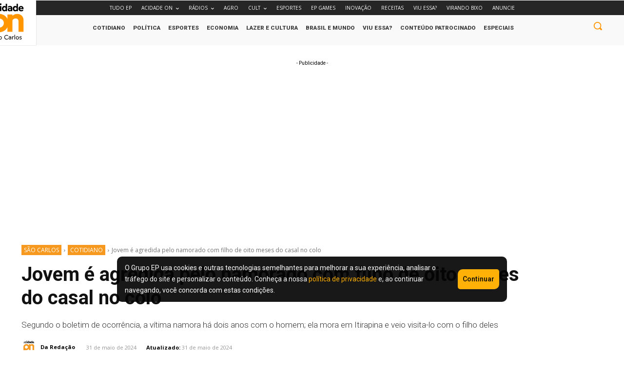

--- FILE ---
content_type: application/x-javascript
request_url: https://www.acidadeon.com/saocarlos/wp-content/plugins/post-count/script.js
body_size: 123
content:
document.addEventListener("DOMContentLoaded", function () {
  document.querySelectorAll(".month-item").forEach(function (monthItem) {
    monthItem.addEventListener("click", function () {
      let month = this.getAttribute("data-month");
      let dayList = document.getElementById("days-" + month);

      if (dayList.innerHTML === "") {
        fetch(postCountAjax.ajaxurl + "?action=get_days&month=" + month)
          .then((response) => response.text())
          .then((data) => {
            dayList.innerHTML = data;
            dayList.style.display = "block";
          });
      } else {
        dayList.style.display =
          dayList.style.display === "none" ? "block" : "none";
      }
    });
  });
});
